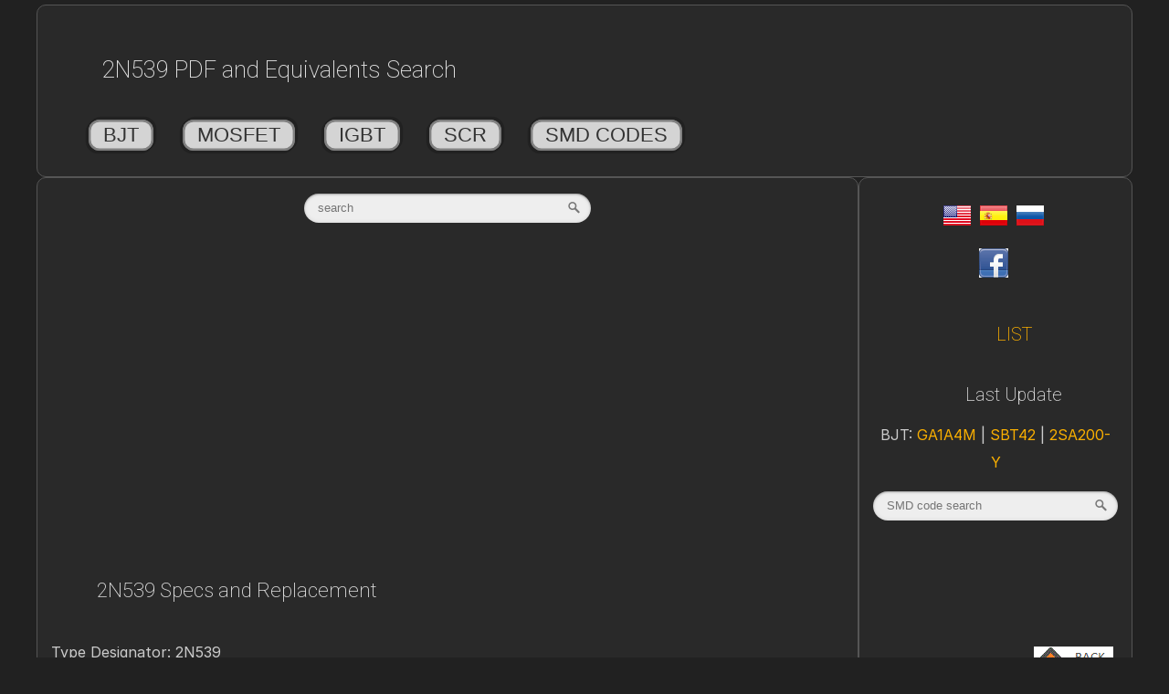

--- FILE ---
content_type: text/html; charset=UTF-8
request_url: https://alltransistors.com/transistor.php?transistor=4848
body_size: 6191
content:
<!DOCTYPE html>
<html lang="en">
<head>
<meta charset="UTF-8">
<title>2N539 pdf Datasheet and Replacements, Transistor Equivalent Finder, Cross Reference</title>
<link rel="canonical" href="https://alltransistors.com/transistor.php?transistor=4848"/> 
<meta name="DESCRIPTION" content="2N539 datasheet. Find the spec. Find the substitute. Equivalents, pinouts, smd-codes, technical parameters.">
<meta name="KEYWORDS" content="2N539 , pdf, Transistor, Replacement, Equivalent, cross reference, equivalent finder, lookup, substitution">
<style>[data-title] {position: relative;cursor: help;}[data-title]::after {content: attr(data-title);position: absolute;left: 3em; top: -3em; width: 80vw; max-width: 35em;opacity: 0;transition: 0.5s;pointer-events: none;background: rgba(56, 138, 200, 0.92);color: #eee;padding: 0.5em;}[data-title]:hover::after {opacity: 1;}span.my-link{color:#faaf00;text-decoration:underline;cursor:pointer;}</style><meta name="viewport" content="width=device-width, initial-scale=1.0">
<link rel="alternate" href="https://alltransistors.com/transistor.php?transistor=4848" hreflang="en" />
<link rel="alternate" href="https://alltransistors.com/es/transistor.php?transistor=4848" hreflang="es" />
<link rel="alternate" href="https://alltransistors.com/ru/transistor.php?transistor=4848" hreflang="ru" />
<link rel="shortcut icon" href="https://alltransistors.com/favicon.ico" type="image/x-icon" />
<link rel="apple-touch-icon" href="https://alltransistors.com/apple-touch-icon.png" />
<link rel="apple-touch-icon" sizes="57x57" href="https://alltransistors.com/apple-touch-icon-57x57.png" />
<link rel="apple-touch-icon" sizes="72x72" href="https://alltransistors.com/apple-touch-icon-72x72.png" />
<link rel="apple-touch-icon" sizes="76x76" href="https://alltransistors.com/apple-touch-icon-76x76.png" />
<link rel="apple-touch-icon" sizes="114x114" href="https://alltransistors.com/apple-touch-icon-114x114.png" />
<link rel="apple-touch-icon" sizes="120x120" href="https://alltransistors.com/apple-touch-icon-120x120.png" />
<link rel="apple-touch-icon" sizes="144x144" href="https://alltransistors.com/apple-touch-icon-144x144.png" />
<link rel="apple-touch-icon" sizes="152x152" href="https://alltransistors.com/apple-touch-icon-152x152.png" />
<link rel="apple-touch-icon" sizes="180x180" href="https://alltransistors.com/apple-touch-icon-180x180.png" /><script async src="https://pagead2.googlesyndication.com/pagead/js/adsbygoogle.js?client=ca-pub-5739592199182283" crossorigin="anonymous"></script><link href="https://ajax.googleapis.com/ajax/libs/jqueryui/1.8/themes/base/jquery-ui.css" rel="stylesheet" type="text/css"/>
<link rel="preconnect" href="https://fonts.googleapis.com">
<link rel="preconnect" href="https://fonts.gstatic.com" crossorigin>
<link href="https://fonts.googleapis.com/css2?family=Noto+Sans:ital,wght@0,100..900;1,100..900&family=Roboto:wght@200&display=swap" rel="stylesheet">
<script src="https://alltransistors.com/images/jquery-3.7.1.min.js"></script>
<script src="https://ajax.googleapis.com/ajax/libs/jqueryui/1.8/jquery-ui.min.js"></script>
<script>$(document).ready(function() {$('#state').autocomplete({source: "autocomplete.php",minLength: 3,delay: 500});});</script>
<style>@font-face {font-family: 'Inter';src: url('https://alltransistors.com/images/Inter-Regular.woff2') format('woff2');font-weight: 400;font-style: normal;font-display: swap;}body {font-family: 'Inter', sans-serif;background: #212121;margin: 5px;}p, br, h1, h2, h3, h4, h5, h6, table {padding-left: 20px;padding-right: 20px;}#wrapper{background: #212121;width: 100%;max-width: 1200px;margin: 0 auto;margin-top:5px;height: auto !important;}#header{border: 0px solid #000;background: #212121;width:100%;max-width:1200px;height:150px;margin:0 auto;margin-top:0px;}#header h1 {font-size: 3.5em;text-shadow: none;text-align: center;padding-top: 0.5em;}#content #colRight{background: #212121;float:left;margin-left:0%;width:75%;}#content #colLeft{float:left;margin-right:0px;width:75%;}#content #colSearch{margin-right:0px;width:55%;}#footer {background: #212121;width: 100%;max-width: 1200px;height: 90px;margin: 0 auto;padding-top: 0.01em;clear: both;}@media screen and (min-width:240px) and (max-width:479px) {body{margin: 0px;}#header {font-size: 0.7em;}#wrapper #colLeft {float:none;width:100%;margin-right:0px;}#wrapper #colRight {margin-left:0px;margin-top:5px;float:none;width:100%;}#content #colSearch{margin-right:0px;width:100%;}}@media screen and (min-width:480px) and (max-width:900px) {body{margin: 0px;}#wrapper #colLeft {float:none;width:100%;margin-right:0px;}#wrapper #colRight {margin-left:0px;margin-top:5px;float:none;width:100%;}#content #colSearch{margin-right:0px;width:90%;}}@media screen and (min-width:901px) and (max-width:1400px) {#wrapper {width: 95%;margin: 0 auto;}#wrapper #content #colLeft {width:75%;}#wrapper #content #colRight {width:25%;}#wrapper #content #colSearch{margin-right:0px;width:65%;}}div.z {border: 1px solid #555;border-radius:10px;-webkit-border-radius:10px;-moz-border-radius:10px;-ms-border-radius:10px;-o-border-radius:10px;-khtml-border-radius: 10px;background:#292929;margin: 5 5px;color: #CCC;font: 100%/1.9em Inter, sans-serif;text-decoration: none;}div.z img {max-width: 100%;height: auto;object-fit: contain;}div.z a {color: #faaf00;text-decoration: none;}div.zpdf {border: 0px solid #555;border-radius:1px;-webkit-border-radius:1px;-moz-border-radius:1px;-ms-border-radius:1px;-o-border-radius:1px;-khtml-border-radius: 1px;background:#292929;margin: 5 5px;color: #CCC;font: 100%/1.9em Inter, sans-serif;text-decoration: none;}div.zpdf a {color: #faaf00;text-decoration: none;}body {height: auto;}* {-webkit-box-sizing: border-box;-moz-box-sizing: border-box;box-sizing: border-box;}* {box-sizing: border-box;}.first {width: 100%;height: 100%;}.first {margin: .5em 0;font: 1em sans-serif;}.first:after, .second:after, .three:after, .four:after {visibility: hidden;display: block;font-size: 0;content: " ";clear: both;height: 0;}* html .first, * html .second, * html .three,* html .four  {zoom: 1;}*:first-child + html .first, *:first-child + html .second, *:first-child + html .three, *:first-child + html .four {zoom: 1;}.first nav[role="full-horizontal"] {width: 100%;}.first nav[role="full-horizontal"] ul {width: 100%;list-style: none;}.first nav[role="full-horizontal"] ul > li {position: relative;float: left;padding: .25em 1em;margin: 1.25em 1em;text-transform: uppercase;cursor: pointer;background: rgba(255, 255, 255, 0.8);text-align: center;border-radius: .75em;transition-duration: .3s;transition-timing-function: ease-in-out;transition-property: background, color, padding, border-radius;box-shadow: 0.1em -0.1em 0 0.1em rgba(0, 0, 0, 0.2), inset 0 0 0 0.15em rgba(0, 0, 0, 0.4), -0.1em 0.1em 0 0.1em rgba(0, 0, 0, 0.2);}.first nav[role="full-horizontal"] ul > li:after {position: absolute;z-index: -1;content: "";right: 0;border-radius: 50%;box-shadow: 1em 1em 0 2em rgba(255, 255, 255, 0.5);}.first nav[role="full-horizontal"] ul > li:last-child:after {box-shadow: none;}.first nav[role="full-horizontal"] ul > li:hover {background-color: rgba(251, 93, 0, 0.8);padding-left: 3em;}.first nav[role="full-horizontal"] ul > li:hover > a {color: #fff;}.first nav[role="full-horizontal"] ul > li > a {color: #333;text-decoration: none;font-size: 1.4em;transition: color .3s ease-in-out;}@media screen and (max-width: 44em) {.first nav[role="full-horizontal"] ul {padding: 0 .5em;}.first nav[role="full-horizontal"] ul > li {width: 100%;padding: .45em .25em;margin: 0 0 .55em 0;}.first nav[role="full-horizontal"] ul > li:after {box-shadow: none;}}* {box-sizing: border-box;}h1 {color: #DDD;font: 160%/1.5 "Roboto", sans-serif;text-decoration: none;transition: color 0.4s linear 0s;margin: 2em 0 .3em 2em;}h2 {color: #DDD;font: 140%/1.4 "Roboto", sans-serif;text-decoration: none;transition: color 0.4s linear 0s;margin: 2em 0 .3em 2em;}h3 {color: #DDD;font: 125%/1.3 "Roboto", sans-serif;text-decoration: none;transition: color 0.4s linear 0s;margin: 2em 0 .3em 2em;}h4 {font: 110%/1.1 "Roboto", sans-serif;color: #DDD;}.buyss {background:    #ff0000;background:    linear-gradient(#ff0000, #ce0000);border:        1px solid #ce0000;border-radius: 5px;padding:       8px 20px;color:         #ffffff;display:       inline-block;font:          normal bold 20px/1 Inter, sans-serif;text-align:    center;}a.buyss:link {color: #ffffff;text-decoration: none;}.search {margin: 0 auto}.search {width: 35%;position: relative;}@media screen and (min-width:10px) and (max-width:479px) {.search {width: 75%;}}@media screen and (min-width:480px) and (max-width:900px) {.search {width: 50%;}}.search input {border: none;}.search .input {width: 100%;padding: 8px 37px 9px 15px;-moz-box-sizing: border-box;box-sizing: border-box;box-shadow: inset 0 0 5px rgba(0,0,0,0.1), inset 0 1px 2px rgba(0,0,0,0.3);border-radius: 20px;background: #EEE;font: 13px sans-serif;color: #555;outline: none;}.search .input:focus {box-shadow: inset 0 0 5px rgba(0,0,0,0.2), inset 0 1px 2px rgba(0,0,0,0.4);background: #E8E8E8;color: #333;}.search .submit {position: absolute;top: 0;right: 0;width: 37px;height: 100%;cursor: pointer;background: url(https://alltransistors.com/images/go.png) 50% no-repeat;opacity: 0.5;}.search .submit:hover {opacity: 0.8;}input[type="search"] {-webkit-appearance: none;}.searchsmd {margin: 0 auto}.searchsmd {width: 90%;position: relative;}.searchsmd input {border: none;}.searchsmd .input {width: 100%;padding: 8px 37px 9px 15px;-moz-box-sizing: border-box;box-sizing: border-box;box-shadow: inset 0 0 5px rgba(0,0,0,0.1), inset 0 1px 2px rgba(0,0,0,0.3);border-radius: 20px;background: #EEE;font: 13px sans-serif;color: #555;outline: none;}.searchsmd .input:focus {box-shadow: inset 0 0 5px rgba(0,0,0,0.2), inset 0 1px 2px rgba(0,0,0,0.4);background: #E8E8E8;color: #333;}.searchsmd .submit {position: absolute;top: 0;right: 0;width: 37px;height: 100%;cursor: pointer;background: url(https://alltransistors.com/images/go.png) 50% no-repeat;opacity: 0.5;}.searchsmd .submit:hover {opacity: 0.8;}input[type="search"] {-webkit-appearance: none;}ul.leaders li { clear: both; }ul.leaders li span:first-child {float: left;padding: 0 .8em 0 0;margin: 0;}ul.leaders li span + span {float: right;padding: 0 0 0 .8em;margin: 0;}ul.leaders li:after {content: "";display: block;overflow: hidden;height: 1em;border-bottom: 1px dotted;}.lightbox {display: none;position: fixed;z-index: 999;top: 0;left: 0;right: 0;bottom: 0;padding: 1em;background: rgba(0, 0, 0, 0.8);}.lightbox:target {display: block;}.lightbox span {display: block;width: 100%;height: 100%;background-position: center;background-repeat: no-repeat;background-size: contain;}.anchor {position:absolute;transform:translateY(-50vh);}</style><!--[if lt IE 9]><style>*+html .search {width: 28%;padding: 0 52px 0 0;}.search .input {border: 1px solid #DFDFDF;border-top: 1px solid #B3B3B3;padding-top: 7px;background-bottom: 8px;}.search .input:focus {border: 1px solid #CFCFCF;border-top: 1px solid #999;}.search .submit {filter: alpha(opacity=50);}.search .submit:hover {filter: alpha(opacity=80);}*+html .searchsmd {width: 90%;padding: 0 52px 0 0;}.searchsmd .input {border: 1px solid #DFDFDF;border-top: 1px solid #B3B3B3;padding-top: 7px;background-bottom: 8px;}.searchsmd .input:focus {border: 1px solid #CFCFCF;border-top: 1px solid #999;}.searchsmd .submit {filter: alpha(opacity=50);}.searchsmd .submit:hover {filter: alpha(opacity=80);}</style><![endif]--></head>
<body>
<div id="wrapper">
		<div>			<div class="z">
				<h1>2N539 PDF and Equivalents Search</h1>
				<div class="first">
					<nav role="full-horizontal">
						<ul>
							<li><a href="https://alltransistors.com/">BJT</a></li>
							<li><a href="https://alltransistors.com/mosfet/">MOSFET</a></li>
							<li><a href="https://alltransistors.com/igbt/">IGBT</a></li>
							<li><a href="https://alltransistors.com/scr/">SCR</a></li>
							<li><a href="https://alltransistors.com/smd-search.php">SMD CODES</a></li>
						</ul>
					</nav>
				</div>
			</div>
		</div>		
    <div id="content">
	<div id="colLeft">
	<div class="z">
		<p>
			<div align="center">				<form action="https://alltransistors.com/search.php" method="GET" class="search">
					<input id="state" type="search" name="search" placeholder="search" class="input" value=""/>
					<input type="submit" name="" value="" title="Press Enter" class="submit" />
				</form>
		<p>&nbsp;	
<div id="goog-top" align="center">

<ins class="adsbygoogle"
     style="display:block"
     data-ad-client="ca-pub-5739592199182283"
     data-ad-slot="6505168361"
     data-ad-format="auto"
     data-full-width-responsive="true"
	 data-alternate-ad-url="https://alltransistors.com/alternat.html">
</ins>
<script>
     (adsbygoogle = window.adsbygoogle || []).push({});
</script></div>			</div><div><h2>2N539 Specs and Replacement</h2><br>&nbsp;&nbsp;&nbsp;Type Designator: 2N539<br>&nbsp;&nbsp;&nbsp;Material of Transistor: Ge
<br>&nbsp;&nbsp;&nbsp;Polarity: PNP
<h3>Absolute Maximum Ratings</h3><br>&nbsp;&nbsp;&nbsp;Maximum Collector Power Dissipation (Pc): 34
 W<br>&nbsp;&nbsp;&nbsp;Maximum Collector-Base Voltage |Vcb|: 80
 V<br>&nbsp;&nbsp;&nbsp;Maximum Collector-Emitter Voltage |Vce|: 55
 V<br>&nbsp;&nbsp;&nbsp;Maximum Emitter-Base Voltage |Veb|: 28
 V<br>&nbsp;&nbsp;&nbsp;Maximum Collector Current |Ic max|: 3.5
 A<br>&nbsp;&nbsp;&nbsp;Max. Operating Junction Temperature (Tj): 85
 °C<h3>Electrical Characteristics</h3><br>&nbsp;&nbsp;&nbsp;Transition Frequency (ft): 0.2
 MHz<br>&nbsp;&nbsp;&nbsp;Forward Current Transfer Ratio (hFE), MIN: 30
<br>&nbsp;&nbsp;&nbsp;Noise Figure, dB: -<a name="pack" class="anchor"></a>
		<br>&nbsp;&nbsp;&nbsp;Package: <a href="#img10">TO10</a>
				<a href="#pack" class="lightbox" id="img10">
				  <span style="background-image: url('https://alltransistors.com/packs/to-10.gif')"></span>
				</a><br>&nbsp;<div id="yandex_rtb_R-A-813963-9"><div id="reklama"><p>&nbsp;<span class="my-link" data-link="//alltransistors.com/crsearch.php?mat=Ge&struct=PNP&pc=34&ucb=80&uce=55&ueb=28&ic=3.5&tj=85&ft=0.2&hfe=30&caps=TO10&cf=on">2N539 Substitution</span></div></div>
&nbsp;&nbsp;&nbsp;- <abbr data-title=" If links is unavailable try another browser">BJT ⓘ</abbr> Cross-Reference Search<p>&nbsp;&nbsp;&nbsp;<div id="sample-get-price" style='display:block;'>

<ins class="adsbygoogle"
     style="display:block"
     data-ad-client="ca-pub-5739592199182283"
     data-ad-slot="6505168361"
     data-ad-format="auto"
     data-full-width-responsive="true"
	 data-alternate-ad-url="https://alltransistors.com/alternat.html">
</ins>
<script>
     (adsbygoogle = window.adsbygoogle || []).push({});
</script>
			


</div>
<div id="sample-center" style='display:none;'>
<p><noindex><a target="_blank" rel="nofollow" href="https://rzekl.com/g/1e8d1144949cd8b9ae1316525dc3e8/?subid=antiad-en-midl-buy-tran&ulp=https%3A%2F%2Fwww.aliexpress.com%2Fwholesale%3FcatId%3D0%26SearchText%3Dtransistor"><img src="https://alltransistors.com/images/buy-transistor-en.png"></a></noindex></div><p></div><h2>2N539 datasheet</h2><p><div class="zpdf">&emsp;0.1.  Size:91K&emsp; interfet<br>&emsp;<a href=https://alltransistors.com/adv/pdfview.php?doc=2n5397_2n5398.pdf&dire=_interfet>2n5397 2n5398.pdf</a> <img alt="pdf_icon" src=https://alltransistors.com/a8/pdf_icon.gif><p><a href=https://alltransistors.com/adv/pdfview.php?doc=2n5397_2n5398.pdf&dire=_interfet>
						<img border="1" loading="lazy" src="https://alltransistors.com/a8/pdfdatasheet_interfet/image/2n5397_2n5398_0001.jpg" alt="2N539"></a><p> Databook.fxp 1/13/99 2 09 PM Page B-20  B-20 01/99  2N5397, 2N5398  N-Channel Silicon Junction Field-Effect Transistor  Absolute maximum ratings at TA = 25 C    Low-Noise  Reverse Gate Source & Reverse Gate Drain Voltage   25 V    High Power Gain  Drain Source Voltage 25 V    High Transconductance  Continuous Forward Gate Current 10 mA  Continuous Device Power Dissipation 300 mW    Mixer...<a href=https://alltransistors.com/adv/pdfview.php?doc=2n5397_2n5398.pdf&dire=_interfet>&nbsp;See&nbsp;More&nbsp;&rArr;</a><p></div><script>
					jQuery(document).ready(function($){
					  $(".show-more-btn").click(function(e){
					    $(".zpdf:hidden").slice(0,3).fadeIn();
					    if ($(".zpdf:hidden").length < 1) $(this).fadeOut();
					  })
					})
					</script><div align="center" id="err"></div><p>Detailed specifications: <a href=https://alltransistors.com/transistor.php?transistor=4840>2N5384
</a>, <a href=https://alltransistors.com/transistor.php?transistor=4841>2N5385
</a>, <a href=https://alltransistors.com/transistor.php?transistor=4842>2N5386
</a>, <a href=https://alltransistors.com/transistor.php?transistor=4843>2N5387
</a>, <a href=https://alltransistors.com/transistor.php?transistor=4844>2N5388
</a>, <a href=https://alltransistors.com/transistor.php?transistor=4845>2N5389
</a>, <a href=https://alltransistors.com/transistor.php?transistor=4846>2N538A
</a>, <a href=https://alltransistors.com/transistor.php?transistor=4847>2N538M
</a>, <a href=https://alltransistors.com/transistor.php?transistor=23394
>BC546
</a>, <a href=https://alltransistors.com/transistor.php?transistor=4849>2N5390
</a>, <a href=https://alltransistors.com/transistor.php?transistor=4850>2N5399
</a>, <a href=https://alltransistors.com/transistor.php?transistor=4851>2N539A
</a>, <a href=https://alltransistors.com/transistor.php?transistor=4852>2N54
</a>, <a href=https://alltransistors.com/transistor.php?transistor=4853>2N540
</a>, <a href=https://alltransistors.com/transistor.php?transistor=4854>2N5400
</a>, <a href=https://alltransistors.com/transistor.php?transistor=4855>2N5401
</a>, <a href=https://alltransistors.com/transistor.php?transistor=4856>2N5404
</a>. <p><h4>Keywords - 2N539 pdf specs</h4><p>&nbsp;2N539 cross reference<br>&nbsp;2N539 equivalent finder<br>&nbsp;2N539 pdf lookup<br>&nbsp;2N539 substitution<br>&nbsp;2N539 replacement<p>&nbsp;
<div id="goo-down" align="center">
</div>
<p align="right">&nbsp;<br>
<a href="#"><img border="0" src="https://alltransistors.com/images/up.gif" alt="Back to Top"></a>
<p>&nbsp;
  </div>	
    </div>
	<div id="colRight" class="adsense-auto-ads-ignore">
	<div class="z" > 
		<div align="center">
		
	<br><a href="https://alltransistors.com/transistor.php?transistor=4848" hreflang="en" aria-label="Eng"><img border="0" src="https://alltransistors.com/images/us.png" alt="2N539"></a>&nbsp;
	<a href="https://alltransistors.com/es/transistor.php?transistor=4848" hreflang="es" aria-label="Esp"><img border="0" src="https://alltransistors.com/images/es.png" alt="2N539"></a>&nbsp;
	<a href="https://alltransistors.com/ru/transistor.php?transistor=4848" hreflang="ru" aria-label="Rus"><img border="0" src="https://alltransistors.com/images/ru.png" alt="2N539"></a>&nbsp;
	 
<br>
<p>
<a href="https://alltransistors.com/social.php"><img border="0" src="https://alltransistors.com/images/social.png" alt="social"></a>&nbsp;
<br>		<p>
<h3 align="center"><a href="https://alltransistors.com/spisall.php">LIST</a></h3>
<h3>Last Update</h3>
<p>BJT: 
 <a href=https://alltransistors.com/transistor.php?transistor=72208>GA1A4M
</a> | <a href=https://alltransistors.com/transistor.php?transistor=72207>SBT42
</a> | <a href=https://alltransistors.com/transistor.php?transistor=72206>2SA200-Y
</a>

<p>
<form action="https://alltransistors.com/smd-search.php" method="GET" class="searchsmd">
	<input type="search" name="search" placeholder="SMD code search" class="input" value=""/>
	<input type="submit" name="" value="" title="Press Enter" class="submit" />
</form>
<p>&nbsp;<p>


<div align="center">
<p>&nbsp;<br>

</div>

<p align="right">&nbsp;<br>
<a href="#"><img border="0" src="https://alltransistors.com/images/up.gif" alt="Back to Top"></a>
<p align="right">&nbsp;<br>
<h4>Popular searches</h4>
<p>
 <a href=https://alltransistors.com/search.php?search=2n3904+datasheet
>2n3904 datasheet
</a> | <a href=https://alltransistors.com/search.php?search=irf3710
>irf3710
</a> | <a href=https://alltransistors.com/search.php?search=tip3055
>tip3055
</a> | <a href=https://alltransistors.com/search.php?search=mosfet+datasheet
>mosfet datasheet
</a> | <a href=https://alltransistors.com/search.php?search=irf3205+datasheet
>irf3205 datasheet
</a> | <a href=https://alltransistors.com/search.php?search=irf5210
>irf5210
</a> | <a href=https://alltransistors.com/search.php?search=mj15024
>mj15024
</a> | <a href=https://alltransistors.com/search.php?search=2n2219
>2n2219
</a><p>&nbsp;
</div>
         </div>
    </div>
    </div>
	<div id="footer">
		<div class="z">
			<h3 align="center">AllTransistors(C)</h3>
<p><a href="https://alltransistors.com/">BJT</a> | 
| <a href="https://alltransistors.com/mosfet/">MOSFET</a> | 
| <a href="https://alltransistors.com/igbt/">IGBT</a> | 
| <a href="https://alltransistors.com/scr/">SCR</a> | 
| <a href="https://alltransistors.com/sait_pr_tran.php">MANUFACTURER SITES</a> |
| <a href="https://alltransistors.com/smd-search.php">SMD CODES</a> |
| <a href="https://alltransistors.com/korp_tran.php">PACKAGES</a></p>
<p><a href="https://alltransistors.com/privacy_policy.php">Privacy Policy</a> |
| <a href="https://alltransistors.com/disclaimer.php">Disclaimer</a> |
| <a href="https://alltransistors.com/terms.php">Terms and Conditions</a> |
| <a href="https://alltransistors.com/licenses.php">Licenses</a> |
| <a href="https://alltransistors.com/contact.php">Contact Us</a> |
| <a href="https://alltransistors.com/about.php">About Us</a> |
| <a href="https://alltransistors.com/ads.php">Advertising</a> |
| <a href="https://alltransistors.com/guest.php">Guestbook</a></p>


		</div>
    </div>
    <br>&nbsp;
</div>
<div class="reklama" id="admixer-226471-9"> . </div> 
<script src="/popup_ad.js" type="text/javascript"></script>
<script type="text/javascript">
let x = document.querySelector(".reklama");
let x_height = x.offsetHeight;    
if(x_height && document.getElementById('ViKAZcFSYhlW')){
	let script = document.createElement('script');
	script.src = "//www.googletagmanager.com/gtag/js?id=G-9V1S7FPHPM";
	document.head.append(script);
	script.onerror = function() {
	  document.getElementById("sample-center").style.display = "inline";
	  document.getElementById("reklama").style.display = "none";
	};
} else { 	
document.getElementById("sample-center").style.display = "inline";
document.getElementById("reklama").style.display = "none";
}
$('.my-link').click(function(){window.open($(this).data('link'));return false;});
</script></body>
</html>


--- FILE ---
content_type: text/html; charset=utf-8
request_url: https://www.google.com/recaptcha/api2/aframe
body_size: 267
content:
<!DOCTYPE HTML><html><head><meta http-equiv="content-type" content="text/html; charset=UTF-8"></head><body><script nonce="Rg-PPGh4obSbErFz_QFa-Q">/** Anti-fraud and anti-abuse applications only. See google.com/recaptcha */ try{var clients={'sodar':'https://pagead2.googlesyndication.com/pagead/sodar?'};window.addEventListener("message",function(a){try{if(a.source===window.parent){var b=JSON.parse(a.data);var c=clients[b['id']];if(c){var d=document.createElement('img');d.src=c+b['params']+'&rc='+(localStorage.getItem("rc::a")?sessionStorage.getItem("rc::b"):"");window.document.body.appendChild(d);sessionStorage.setItem("rc::e",parseInt(sessionStorage.getItem("rc::e")||0)+1);localStorage.setItem("rc::h",'1766633086858');}}}catch(b){}});window.parent.postMessage("_grecaptcha_ready", "*");}catch(b){}</script></body></html>